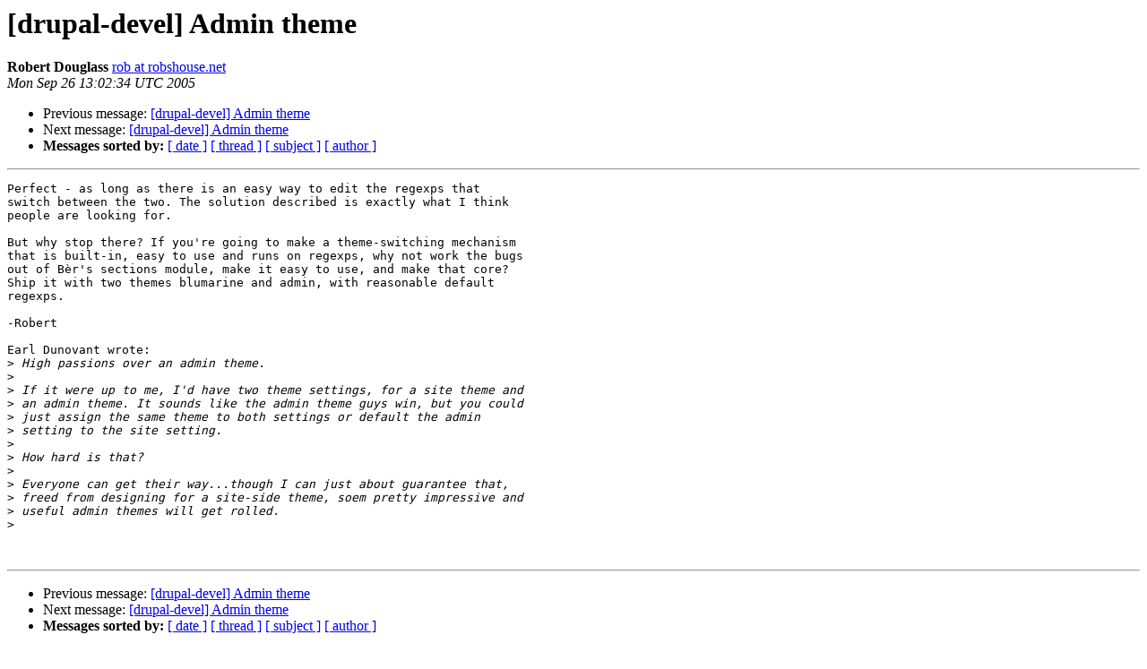

--- FILE ---
content_type: text/html
request_url: https://lists.drupal.org/pipermail/development/2005-September/010247.html
body_size: 1279
content:
<!DOCTYPE HTML PUBLIC "-//W3C//DTD HTML 3.2//EN">
<HTML>
 <HEAD>
   <TITLE> [drupal-devel] Admin theme
   </TITLE>
   <LINK REL="Index" HREF="index.html" >
   <LINK REL="made" HREF="mailto:development%40drupal.org?Subject=%5Bdrupal-devel%5D%20Admin%20theme&In-Reply-To=c6df037d0509260554fe5d0f7%40mail.gmail.com">
   <META NAME="robots" CONTENT="index,nofollow">
   <META http-equiv="Content-Type" content="text/html; charset=us-ascii">
   <LINK REL="Previous"  HREF="010246.html">
   <LINK REL="Next"  HREF="010251.html">
 </HEAD>
 <BODY BGCOLOR="#ffffff">
   <H1>[drupal-devel] Admin theme</H1>
    <B>Robert Douglass</B> 
    <A HREF="mailto:development%40drupal.org?Subject=%5Bdrupal-devel%5D%20Admin%20theme&In-Reply-To=c6df037d0509260554fe5d0f7%40mail.gmail.com"
       TITLE="[drupal-devel] Admin theme">rob at robshouse.net
       </A><BR>
    <I>Mon Sep 26 13:02:34 UTC 2005</I>
    <P><UL>
        <LI>Previous message: <A HREF="010246.html">[drupal-devel] Admin theme
</A></li>
        <LI>Next message: <A HREF="010251.html">[drupal-devel] Admin theme
</A></li>
         <LI> <B>Messages sorted by:</B> 
              <a href="date.html#10247">[ date ]</a>
              <a href="thread.html#10247">[ thread ]</a>
              <a href="subject.html#10247">[ subject ]</a>
              <a href="author.html#10247">[ author ]</a>
         </LI>
       </UL>
    <HR>  
<!--beginarticle-->
<PRE>Perfect - as long as there is an easy way to edit the regexps that 
switch between the two. The solution described is exactly what I think 
people are looking for.

But why stop there? If you're going to make a theme-switching mechanism 
that is built-in, easy to use and runs on regexps, why not work the bugs 
out of B&#232;r's sections module, make it easy to use, and make that core? 
Ship it with two themes blumarine and admin, with reasonable default 
regexps.

-Robert

Earl Dunovant wrote:
&gt;<i> High passions over an admin theme.
</I>&gt;<i> 
</I>&gt;<i> If it were up to me, I'd have two theme settings, for a site theme and
</I>&gt;<i> an admin theme. It sounds like the admin theme guys win, but you could
</I>&gt;<i> just assign the same theme to both settings or default the admin
</I>&gt;<i> setting to the site setting.
</I>&gt;<i> 
</I>&gt;<i> How hard is that?
</I>&gt;<i> 
</I>&gt;<i> Everyone can get their way...though I can just about guarantee that,
</I>&gt;<i> freed from designing for a site-side theme, soem pretty impressive and
</I>&gt;<i> useful admin themes will get rolled.
</I>&gt;<i> 
</I>

</PRE>

<!--endarticle-->
    <HR>
    <P><UL>
        <!--threads-->
	<LI>Previous message: <A HREF="010246.html">[drupal-devel] Admin theme
</A></li>
	<LI>Next message: <A HREF="010251.html">[drupal-devel] Admin theme
</A></li>
         <LI> <B>Messages sorted by:</B> 
              <a href="date.html#10247">[ date ]</a>
              <a href="thread.html#10247">[ thread ]</a>
              <a href="subject.html#10247">[ subject ]</a>
              <a href="author.html#10247">[ author ]</a>
         </LI>
       </UL>

<hr>
<a href="http://lists.drupal.org/listinfo/development">More information about the drupal-devel
mailing list</a><br>
</body></html>
